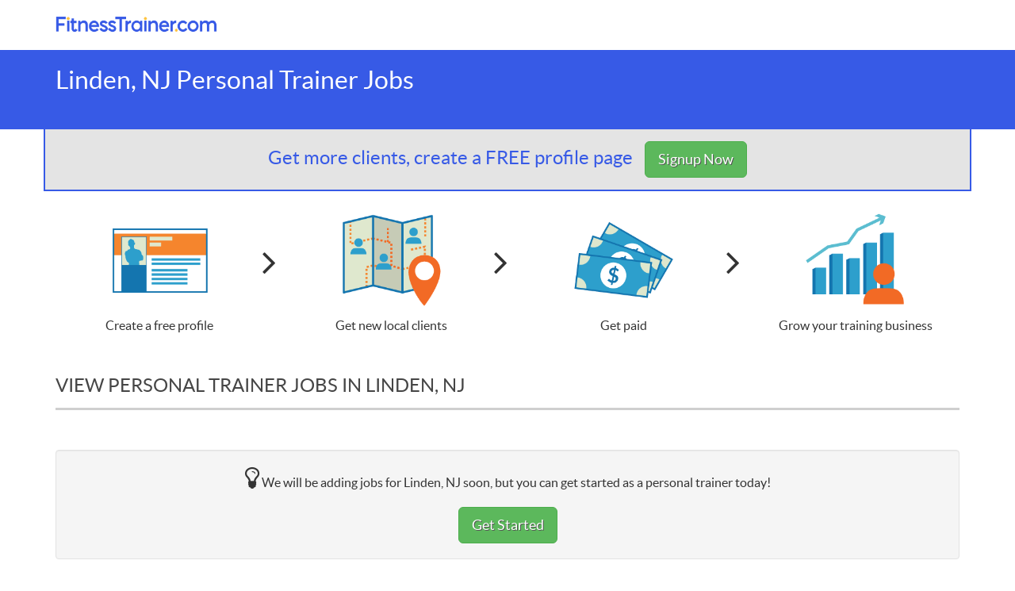

--- FILE ---
content_type: text/html; charset=utf-8
request_url: https://fitnesstrainer.com/linden-nj/personal-trainer/jobs
body_size: 17432
content:
<!DOCTYPE html>
<html class='' lang='en'>
<head>
<meta charset='utf-8'>
<meta content='IE=edge' http-equiv='X-UA-Compatible'>
<script type="text/javascript">window.NREUM||(NREUM={});NREUM.info={"beacon":"bam.nr-data.net","errorBeacon":"bam.nr-data.net","licenseKey":"cd249e1815","applicationID":"4905844","transactionName":"d11eEEQOCQkDQxdZXVZBbwhXDwEMCFZnQ1NTV0NLUggWFQdFW1tXRg==","queueTime":2,"applicationTime":404,"agent":""}</script>
<script type="text/javascript">(window.NREUM||(NREUM={})).init={ajax:{deny_list:["bam.nr-data.net"]},feature_flags:["soft_nav"]};(window.NREUM||(NREUM={})).loader_config={licenseKey:"cd249e1815",applicationID:"4905844",browserID:"4905883"};;/*! For license information please see nr-loader-rum-1.308.0.min.js.LICENSE.txt */
(()=>{var e,t,r={163:(e,t,r)=>{"use strict";r.d(t,{j:()=>E});var n=r(384),i=r(1741);var a=r(2555);r(860).K7.genericEvents;const s="experimental.resources",o="register",c=e=>{if(!e||"string"!=typeof e)return!1;try{document.createDocumentFragment().querySelector(e)}catch{return!1}return!0};var d=r(2614),u=r(944),l=r(8122);const f="[data-nr-mask]",g=e=>(0,l.a)(e,(()=>{const e={feature_flags:[],experimental:{allow_registered_children:!1,resources:!1},mask_selector:"*",block_selector:"[data-nr-block]",mask_input_options:{color:!1,date:!1,"datetime-local":!1,email:!1,month:!1,number:!1,range:!1,search:!1,tel:!1,text:!1,time:!1,url:!1,week:!1,textarea:!1,select:!1,password:!0}};return{ajax:{deny_list:void 0,block_internal:!0,enabled:!0,autoStart:!0},api:{get allow_registered_children(){return e.feature_flags.includes(o)||e.experimental.allow_registered_children},set allow_registered_children(t){e.experimental.allow_registered_children=t},duplicate_registered_data:!1},browser_consent_mode:{enabled:!1},distributed_tracing:{enabled:void 0,exclude_newrelic_header:void 0,cors_use_newrelic_header:void 0,cors_use_tracecontext_headers:void 0,allowed_origins:void 0},get feature_flags(){return e.feature_flags},set feature_flags(t){e.feature_flags=t},generic_events:{enabled:!0,autoStart:!0},harvest:{interval:30},jserrors:{enabled:!0,autoStart:!0},logging:{enabled:!0,autoStart:!0},metrics:{enabled:!0,autoStart:!0},obfuscate:void 0,page_action:{enabled:!0},page_view_event:{enabled:!0,autoStart:!0},page_view_timing:{enabled:!0,autoStart:!0},performance:{capture_marks:!1,capture_measures:!1,capture_detail:!0,resources:{get enabled(){return e.feature_flags.includes(s)||e.experimental.resources},set enabled(t){e.experimental.resources=t},asset_types:[],first_party_domains:[],ignore_newrelic:!0}},privacy:{cookies_enabled:!0},proxy:{assets:void 0,beacon:void 0},session:{expiresMs:d.wk,inactiveMs:d.BB},session_replay:{autoStart:!0,enabled:!1,preload:!1,sampling_rate:10,error_sampling_rate:100,collect_fonts:!1,inline_images:!1,fix_stylesheets:!0,mask_all_inputs:!0,get mask_text_selector(){return e.mask_selector},set mask_text_selector(t){c(t)?e.mask_selector="".concat(t,",").concat(f):""===t||null===t?e.mask_selector=f:(0,u.R)(5,t)},get block_class(){return"nr-block"},get ignore_class(){return"nr-ignore"},get mask_text_class(){return"nr-mask"},get block_selector(){return e.block_selector},set block_selector(t){c(t)?e.block_selector+=",".concat(t):""!==t&&(0,u.R)(6,t)},get mask_input_options(){return e.mask_input_options},set mask_input_options(t){t&&"object"==typeof t?e.mask_input_options={...t,password:!0}:(0,u.R)(7,t)}},session_trace:{enabled:!0,autoStart:!0},soft_navigations:{enabled:!0,autoStart:!0},spa:{enabled:!0,autoStart:!0},ssl:void 0,user_actions:{enabled:!0,elementAttributes:["id","className","tagName","type"]}}})());var p=r(6154),m=r(9324);let h=0;const v={buildEnv:m.F3,distMethod:m.Xs,version:m.xv,originTime:p.WN},b={consented:!1},y={appMetadata:{},get consented(){return this.session?.state?.consent||b.consented},set consented(e){b.consented=e},customTransaction:void 0,denyList:void 0,disabled:!1,harvester:void 0,isolatedBacklog:!1,isRecording:!1,loaderType:void 0,maxBytes:3e4,obfuscator:void 0,onerror:void 0,ptid:void 0,releaseIds:{},session:void 0,timeKeeper:void 0,registeredEntities:[],jsAttributesMetadata:{bytes:0},get harvestCount(){return++h}},_=e=>{const t=(0,l.a)(e,y),r=Object.keys(v).reduce((e,t)=>(e[t]={value:v[t],writable:!1,configurable:!0,enumerable:!0},e),{});return Object.defineProperties(t,r)};var w=r(5701);const x=e=>{const t=e.startsWith("http");e+="/",r.p=t?e:"https://"+e};var R=r(7836),k=r(3241);const A={accountID:void 0,trustKey:void 0,agentID:void 0,licenseKey:void 0,applicationID:void 0,xpid:void 0},S=e=>(0,l.a)(e,A),T=new Set;function E(e,t={},r,s){let{init:o,info:c,loader_config:d,runtime:u={},exposed:l=!0}=t;if(!c){const e=(0,n.pV)();o=e.init,c=e.info,d=e.loader_config}e.init=g(o||{}),e.loader_config=S(d||{}),c.jsAttributes??={},p.bv&&(c.jsAttributes.isWorker=!0),e.info=(0,a.D)(c);const f=e.init,m=[c.beacon,c.errorBeacon];T.has(e.agentIdentifier)||(f.proxy.assets&&(x(f.proxy.assets),m.push(f.proxy.assets)),f.proxy.beacon&&m.push(f.proxy.beacon),e.beacons=[...m],function(e){const t=(0,n.pV)();Object.getOwnPropertyNames(i.W.prototype).forEach(r=>{const n=i.W.prototype[r];if("function"!=typeof n||"constructor"===n)return;let a=t[r];e[r]&&!1!==e.exposed&&"micro-agent"!==e.runtime?.loaderType&&(t[r]=(...t)=>{const n=e[r](...t);return a?a(...t):n})})}(e),(0,n.US)("activatedFeatures",w.B)),u.denyList=[...f.ajax.deny_list||[],...f.ajax.block_internal?m:[]],u.ptid=e.agentIdentifier,u.loaderType=r,e.runtime=_(u),T.has(e.agentIdentifier)||(e.ee=R.ee.get(e.agentIdentifier),e.exposed=l,(0,k.W)({agentIdentifier:e.agentIdentifier,drained:!!w.B?.[e.agentIdentifier],type:"lifecycle",name:"initialize",feature:void 0,data:e.config})),T.add(e.agentIdentifier)}},384:(e,t,r)=>{"use strict";r.d(t,{NT:()=>s,US:()=>u,Zm:()=>o,bQ:()=>d,dV:()=>c,pV:()=>l});var n=r(6154),i=r(1863),a=r(1910);const s={beacon:"bam.nr-data.net",errorBeacon:"bam.nr-data.net"};function o(){return n.gm.NREUM||(n.gm.NREUM={}),void 0===n.gm.newrelic&&(n.gm.newrelic=n.gm.NREUM),n.gm.NREUM}function c(){let e=o();return e.o||(e.o={ST:n.gm.setTimeout,SI:n.gm.setImmediate||n.gm.setInterval,CT:n.gm.clearTimeout,XHR:n.gm.XMLHttpRequest,REQ:n.gm.Request,EV:n.gm.Event,PR:n.gm.Promise,MO:n.gm.MutationObserver,FETCH:n.gm.fetch,WS:n.gm.WebSocket},(0,a.i)(...Object.values(e.o))),e}function d(e,t){let r=o();r.initializedAgents??={},t.initializedAt={ms:(0,i.t)(),date:new Date},r.initializedAgents[e]=t}function u(e,t){o()[e]=t}function l(){return function(){let e=o();const t=e.info||{};e.info={beacon:s.beacon,errorBeacon:s.errorBeacon,...t}}(),function(){let e=o();const t=e.init||{};e.init={...t}}(),c(),function(){let e=o();const t=e.loader_config||{};e.loader_config={...t}}(),o()}},782:(e,t,r)=>{"use strict";r.d(t,{T:()=>n});const n=r(860).K7.pageViewTiming},860:(e,t,r)=>{"use strict";r.d(t,{$J:()=>u,K7:()=>c,P3:()=>d,XX:()=>i,Yy:()=>o,df:()=>a,qY:()=>n,v4:()=>s});const n="events",i="jserrors",a="browser/blobs",s="rum",o="browser/logs",c={ajax:"ajax",genericEvents:"generic_events",jserrors:i,logging:"logging",metrics:"metrics",pageAction:"page_action",pageViewEvent:"page_view_event",pageViewTiming:"page_view_timing",sessionReplay:"session_replay",sessionTrace:"session_trace",softNav:"soft_navigations",spa:"spa"},d={[c.pageViewEvent]:1,[c.pageViewTiming]:2,[c.metrics]:3,[c.jserrors]:4,[c.spa]:5,[c.ajax]:6,[c.sessionTrace]:7,[c.softNav]:8,[c.sessionReplay]:9,[c.logging]:10,[c.genericEvents]:11},u={[c.pageViewEvent]:s,[c.pageViewTiming]:n,[c.ajax]:n,[c.spa]:n,[c.softNav]:n,[c.metrics]:i,[c.jserrors]:i,[c.sessionTrace]:a,[c.sessionReplay]:a,[c.logging]:o,[c.genericEvents]:"ins"}},944:(e,t,r)=>{"use strict";r.d(t,{R:()=>i});var n=r(3241);function i(e,t){"function"==typeof console.debug&&(console.debug("New Relic Warning: https://github.com/newrelic/newrelic-browser-agent/blob/main/docs/warning-codes.md#".concat(e),t),(0,n.W)({agentIdentifier:null,drained:null,type:"data",name:"warn",feature:"warn",data:{code:e,secondary:t}}))}},1687:(e,t,r)=>{"use strict";r.d(t,{Ak:()=>d,Ze:()=>f,x3:()=>u});var n=r(3241),i=r(7836),a=r(3606),s=r(860),o=r(2646);const c={};function d(e,t){const r={staged:!1,priority:s.P3[t]||0};l(e),c[e].get(t)||c[e].set(t,r)}function u(e,t){e&&c[e]&&(c[e].get(t)&&c[e].delete(t),p(e,t,!1),c[e].size&&g(e))}function l(e){if(!e)throw new Error("agentIdentifier required");c[e]||(c[e]=new Map)}function f(e="",t="feature",r=!1){if(l(e),!e||!c[e].get(t)||r)return p(e,t);c[e].get(t).staged=!0,g(e)}function g(e){const t=Array.from(c[e]);t.every(([e,t])=>t.staged)&&(t.sort((e,t)=>e[1].priority-t[1].priority),t.forEach(([t])=>{c[e].delete(t),p(e,t)}))}function p(e,t,r=!0){const s=e?i.ee.get(e):i.ee,c=a.i.handlers;if(!s.aborted&&s.backlog&&c){if((0,n.W)({agentIdentifier:e,type:"lifecycle",name:"drain",feature:t}),r){const e=s.backlog[t],r=c[t];if(r){for(let t=0;e&&t<e.length;++t)m(e[t],r);Object.entries(r).forEach(([e,t])=>{Object.values(t||{}).forEach(t=>{t[0]?.on&&t[0]?.context()instanceof o.y&&t[0].on(e,t[1])})})}}s.isolatedBacklog||delete c[t],s.backlog[t]=null,s.emit("drain-"+t,[])}}function m(e,t){var r=e[1];Object.values(t[r]||{}).forEach(t=>{var r=e[0];if(t[0]===r){var n=t[1],i=e[3],a=e[2];n.apply(i,a)}})}},1738:(e,t,r)=>{"use strict";r.d(t,{U:()=>g,Y:()=>f});var n=r(3241),i=r(9908),a=r(1863),s=r(944),o=r(5701),c=r(3969),d=r(8362),u=r(860),l=r(4261);function f(e,t,r,a){const f=a||r;!f||f[e]&&f[e]!==d.d.prototype[e]||(f[e]=function(){(0,i.p)(c.xV,["API/"+e+"/called"],void 0,u.K7.metrics,r.ee),(0,n.W)({agentIdentifier:r.agentIdentifier,drained:!!o.B?.[r.agentIdentifier],type:"data",name:"api",feature:l.Pl+e,data:{}});try{return t.apply(this,arguments)}catch(e){(0,s.R)(23,e)}})}function g(e,t,r,n,s){const o=e.info;null===r?delete o.jsAttributes[t]:o.jsAttributes[t]=r,(s||null===r)&&(0,i.p)(l.Pl+n,[(0,a.t)(),t,r],void 0,"session",e.ee)}},1741:(e,t,r)=>{"use strict";r.d(t,{W:()=>a});var n=r(944),i=r(4261);class a{#e(e,...t){if(this[e]!==a.prototype[e])return this[e](...t);(0,n.R)(35,e)}addPageAction(e,t){return this.#e(i.hG,e,t)}register(e){return this.#e(i.eY,e)}recordCustomEvent(e,t){return this.#e(i.fF,e,t)}setPageViewName(e,t){return this.#e(i.Fw,e,t)}setCustomAttribute(e,t,r){return this.#e(i.cD,e,t,r)}noticeError(e,t){return this.#e(i.o5,e,t)}setUserId(e,t=!1){return this.#e(i.Dl,e,t)}setApplicationVersion(e){return this.#e(i.nb,e)}setErrorHandler(e){return this.#e(i.bt,e)}addRelease(e,t){return this.#e(i.k6,e,t)}log(e,t){return this.#e(i.$9,e,t)}start(){return this.#e(i.d3)}finished(e){return this.#e(i.BL,e)}recordReplay(){return this.#e(i.CH)}pauseReplay(){return this.#e(i.Tb)}addToTrace(e){return this.#e(i.U2,e)}setCurrentRouteName(e){return this.#e(i.PA,e)}interaction(e){return this.#e(i.dT,e)}wrapLogger(e,t,r){return this.#e(i.Wb,e,t,r)}measure(e,t){return this.#e(i.V1,e,t)}consent(e){return this.#e(i.Pv,e)}}},1863:(e,t,r)=>{"use strict";function n(){return Math.floor(performance.now())}r.d(t,{t:()=>n})},1910:(e,t,r)=>{"use strict";r.d(t,{i:()=>a});var n=r(944);const i=new Map;function a(...e){return e.every(e=>{if(i.has(e))return i.get(e);const t="function"==typeof e?e.toString():"",r=t.includes("[native code]"),a=t.includes("nrWrapper");return r||a||(0,n.R)(64,e?.name||t),i.set(e,r),r})}},2555:(e,t,r)=>{"use strict";r.d(t,{D:()=>o,f:()=>s});var n=r(384),i=r(8122);const a={beacon:n.NT.beacon,errorBeacon:n.NT.errorBeacon,licenseKey:void 0,applicationID:void 0,sa:void 0,queueTime:void 0,applicationTime:void 0,ttGuid:void 0,user:void 0,account:void 0,product:void 0,extra:void 0,jsAttributes:{},userAttributes:void 0,atts:void 0,transactionName:void 0,tNamePlain:void 0};function s(e){try{return!!e.licenseKey&&!!e.errorBeacon&&!!e.applicationID}catch(e){return!1}}const o=e=>(0,i.a)(e,a)},2614:(e,t,r)=>{"use strict";r.d(t,{BB:()=>s,H3:()=>n,g:()=>d,iL:()=>c,tS:()=>o,uh:()=>i,wk:()=>a});const n="NRBA",i="SESSION",a=144e5,s=18e5,o={STARTED:"session-started",PAUSE:"session-pause",RESET:"session-reset",RESUME:"session-resume",UPDATE:"session-update"},c={SAME_TAB:"same-tab",CROSS_TAB:"cross-tab"},d={OFF:0,FULL:1,ERROR:2}},2646:(e,t,r)=>{"use strict";r.d(t,{y:()=>n});class n{constructor(e){this.contextId=e}}},2843:(e,t,r)=>{"use strict";r.d(t,{G:()=>a,u:()=>i});var n=r(3878);function i(e,t=!1,r,i){(0,n.DD)("visibilitychange",function(){if(t)return void("hidden"===document.visibilityState&&e());e(document.visibilityState)},r,i)}function a(e,t,r){(0,n.sp)("pagehide",e,t,r)}},3241:(e,t,r)=>{"use strict";r.d(t,{W:()=>a});var n=r(6154);const i="newrelic";function a(e={}){try{n.gm.dispatchEvent(new CustomEvent(i,{detail:e}))}catch(e){}}},3606:(e,t,r)=>{"use strict";r.d(t,{i:()=>a});var n=r(9908);a.on=s;var i=a.handlers={};function a(e,t,r,a){s(a||n.d,i,e,t,r)}function s(e,t,r,i,a){a||(a="feature"),e||(e=n.d);var s=t[a]=t[a]||{};(s[r]=s[r]||[]).push([e,i])}},3878:(e,t,r)=>{"use strict";function n(e,t){return{capture:e,passive:!1,signal:t}}function i(e,t,r=!1,i){window.addEventListener(e,t,n(r,i))}function a(e,t,r=!1,i){document.addEventListener(e,t,n(r,i))}r.d(t,{DD:()=>a,jT:()=>n,sp:()=>i})},3969:(e,t,r)=>{"use strict";r.d(t,{TZ:()=>n,XG:()=>o,rs:()=>i,xV:()=>s,z_:()=>a});const n=r(860).K7.metrics,i="sm",a="cm",s="storeSupportabilityMetrics",o="storeEventMetrics"},4234:(e,t,r)=>{"use strict";r.d(t,{W:()=>a});var n=r(7836),i=r(1687);class a{constructor(e,t){this.agentIdentifier=e,this.ee=n.ee.get(e),this.featureName=t,this.blocked=!1}deregisterDrain(){(0,i.x3)(this.agentIdentifier,this.featureName)}}},4261:(e,t,r)=>{"use strict";r.d(t,{$9:()=>d,BL:()=>o,CH:()=>g,Dl:()=>_,Fw:()=>y,PA:()=>h,Pl:()=>n,Pv:()=>k,Tb:()=>l,U2:()=>a,V1:()=>R,Wb:()=>x,bt:()=>b,cD:()=>v,d3:()=>w,dT:()=>c,eY:()=>p,fF:()=>f,hG:()=>i,k6:()=>s,nb:()=>m,o5:()=>u});const n="api-",i="addPageAction",a="addToTrace",s="addRelease",o="finished",c="interaction",d="log",u="noticeError",l="pauseReplay",f="recordCustomEvent",g="recordReplay",p="register",m="setApplicationVersion",h="setCurrentRouteName",v="setCustomAttribute",b="setErrorHandler",y="setPageViewName",_="setUserId",w="start",x="wrapLogger",R="measure",k="consent"},5289:(e,t,r)=>{"use strict";r.d(t,{GG:()=>s,Qr:()=>c,sB:()=>o});var n=r(3878),i=r(6389);function a(){return"undefined"==typeof document||"complete"===document.readyState}function s(e,t){if(a())return e();const r=(0,i.J)(e),s=setInterval(()=>{a()&&(clearInterval(s),r())},500);(0,n.sp)("load",r,t)}function o(e){if(a())return e();(0,n.DD)("DOMContentLoaded",e)}function c(e){if(a())return e();(0,n.sp)("popstate",e)}},5607:(e,t,r)=>{"use strict";r.d(t,{W:()=>n});const n=(0,r(9566).bz)()},5701:(e,t,r)=>{"use strict";r.d(t,{B:()=>a,t:()=>s});var n=r(3241);const i=new Set,a={};function s(e,t){const r=t.agentIdentifier;a[r]??={},e&&"object"==typeof e&&(i.has(r)||(t.ee.emit("rumresp",[e]),a[r]=e,i.add(r),(0,n.W)({agentIdentifier:r,loaded:!0,drained:!0,type:"lifecycle",name:"load",feature:void 0,data:e})))}},6154:(e,t,r)=>{"use strict";r.d(t,{OF:()=>c,RI:()=>i,WN:()=>u,bv:()=>a,eN:()=>l,gm:()=>s,mw:()=>o,sb:()=>d});var n=r(1863);const i="undefined"!=typeof window&&!!window.document,a="undefined"!=typeof WorkerGlobalScope&&("undefined"!=typeof self&&self instanceof WorkerGlobalScope&&self.navigator instanceof WorkerNavigator||"undefined"!=typeof globalThis&&globalThis instanceof WorkerGlobalScope&&globalThis.navigator instanceof WorkerNavigator),s=i?window:"undefined"!=typeof WorkerGlobalScope&&("undefined"!=typeof self&&self instanceof WorkerGlobalScope&&self||"undefined"!=typeof globalThis&&globalThis instanceof WorkerGlobalScope&&globalThis),o=Boolean("hidden"===s?.document?.visibilityState),c=/iPad|iPhone|iPod/.test(s.navigator?.userAgent),d=c&&"undefined"==typeof SharedWorker,u=((()=>{const e=s.navigator?.userAgent?.match(/Firefox[/\s](\d+\.\d+)/);Array.isArray(e)&&e.length>=2&&e[1]})(),Date.now()-(0,n.t)()),l=()=>"undefined"!=typeof PerformanceNavigationTiming&&s?.performance?.getEntriesByType("navigation")?.[0]?.responseStart},6389:(e,t,r)=>{"use strict";function n(e,t=500,r={}){const n=r?.leading||!1;let i;return(...r)=>{n&&void 0===i&&(e.apply(this,r),i=setTimeout(()=>{i=clearTimeout(i)},t)),n||(clearTimeout(i),i=setTimeout(()=>{e.apply(this,r)},t))}}function i(e){let t=!1;return(...r)=>{t||(t=!0,e.apply(this,r))}}r.d(t,{J:()=>i,s:()=>n})},6630:(e,t,r)=>{"use strict";r.d(t,{T:()=>n});const n=r(860).K7.pageViewEvent},7699:(e,t,r)=>{"use strict";r.d(t,{It:()=>a,KC:()=>o,No:()=>i,qh:()=>s});var n=r(860);const i=16e3,a=1e6,s="SESSION_ERROR",o={[n.K7.logging]:!0,[n.K7.genericEvents]:!1,[n.K7.jserrors]:!1,[n.K7.ajax]:!1}},7836:(e,t,r)=>{"use strict";r.d(t,{P:()=>o,ee:()=>c});var n=r(384),i=r(8990),a=r(2646),s=r(5607);const o="nr@context:".concat(s.W),c=function e(t,r){var n={},s={},u={},l=!1;try{l=16===r.length&&d.initializedAgents?.[r]?.runtime.isolatedBacklog}catch(e){}var f={on:p,addEventListener:p,removeEventListener:function(e,t){var r=n[e];if(!r)return;for(var i=0;i<r.length;i++)r[i]===t&&r.splice(i,1)},emit:function(e,r,n,i,a){!1!==a&&(a=!0);if(c.aborted&&!i)return;t&&a&&t.emit(e,r,n);var o=g(n);m(e).forEach(e=>{e.apply(o,r)});var d=v()[s[e]];d&&d.push([f,e,r,o]);return o},get:h,listeners:m,context:g,buffer:function(e,t){const r=v();if(t=t||"feature",f.aborted)return;Object.entries(e||{}).forEach(([e,n])=>{s[n]=t,t in r||(r[t]=[])})},abort:function(){f._aborted=!0,Object.keys(f.backlog).forEach(e=>{delete f.backlog[e]})},isBuffering:function(e){return!!v()[s[e]]},debugId:r,backlog:l?{}:t&&"object"==typeof t.backlog?t.backlog:{},isolatedBacklog:l};return Object.defineProperty(f,"aborted",{get:()=>{let e=f._aborted||!1;return e||(t&&(e=t.aborted),e)}}),f;function g(e){return e&&e instanceof a.y?e:e?(0,i.I)(e,o,()=>new a.y(o)):new a.y(o)}function p(e,t){n[e]=m(e).concat(t)}function m(e){return n[e]||[]}function h(t){return u[t]=u[t]||e(f,t)}function v(){return f.backlog}}(void 0,"globalEE"),d=(0,n.Zm)();d.ee||(d.ee=c)},8122:(e,t,r)=>{"use strict";r.d(t,{a:()=>i});var n=r(944);function i(e,t){try{if(!e||"object"!=typeof e)return(0,n.R)(3);if(!t||"object"!=typeof t)return(0,n.R)(4);const r=Object.create(Object.getPrototypeOf(t),Object.getOwnPropertyDescriptors(t)),a=0===Object.keys(r).length?e:r;for(let s in a)if(void 0!==e[s])try{if(null===e[s]){r[s]=null;continue}Array.isArray(e[s])&&Array.isArray(t[s])?r[s]=Array.from(new Set([...e[s],...t[s]])):"object"==typeof e[s]&&"object"==typeof t[s]?r[s]=i(e[s],t[s]):r[s]=e[s]}catch(e){r[s]||(0,n.R)(1,e)}return r}catch(e){(0,n.R)(2,e)}}},8362:(e,t,r)=>{"use strict";r.d(t,{d:()=>a});var n=r(9566),i=r(1741);class a extends i.W{agentIdentifier=(0,n.LA)(16)}},8374:(e,t,r)=>{r.nc=(()=>{try{return document?.currentScript?.nonce}catch(e){}return""})()},8990:(e,t,r)=>{"use strict";r.d(t,{I:()=>i});var n=Object.prototype.hasOwnProperty;function i(e,t,r){if(n.call(e,t))return e[t];var i=r();if(Object.defineProperty&&Object.keys)try{return Object.defineProperty(e,t,{value:i,writable:!0,enumerable:!1}),i}catch(e){}return e[t]=i,i}},9324:(e,t,r)=>{"use strict";r.d(t,{F3:()=>i,Xs:()=>a,xv:()=>n});const n="1.308.0",i="PROD",a="CDN"},9566:(e,t,r)=>{"use strict";r.d(t,{LA:()=>o,bz:()=>s});var n=r(6154);const i="xxxxxxxx-xxxx-4xxx-yxxx-xxxxxxxxxxxx";function a(e,t){return e?15&e[t]:16*Math.random()|0}function s(){const e=n.gm?.crypto||n.gm?.msCrypto;let t,r=0;return e&&e.getRandomValues&&(t=e.getRandomValues(new Uint8Array(30))),i.split("").map(e=>"x"===e?a(t,r++).toString(16):"y"===e?(3&a()|8).toString(16):e).join("")}function o(e){const t=n.gm?.crypto||n.gm?.msCrypto;let r,i=0;t&&t.getRandomValues&&(r=t.getRandomValues(new Uint8Array(e)));const s=[];for(var o=0;o<e;o++)s.push(a(r,i++).toString(16));return s.join("")}},9908:(e,t,r)=>{"use strict";r.d(t,{d:()=>n,p:()=>i});var n=r(7836).ee.get("handle");function i(e,t,r,i,a){a?(a.buffer([e],i),a.emit(e,t,r)):(n.buffer([e],i),n.emit(e,t,r))}}},n={};function i(e){var t=n[e];if(void 0!==t)return t.exports;var a=n[e]={exports:{}};return r[e](a,a.exports,i),a.exports}i.m=r,i.d=(e,t)=>{for(var r in t)i.o(t,r)&&!i.o(e,r)&&Object.defineProperty(e,r,{enumerable:!0,get:t[r]})},i.f={},i.e=e=>Promise.all(Object.keys(i.f).reduce((t,r)=>(i.f[r](e,t),t),[])),i.u=e=>"nr-rum-1.308.0.min.js",i.o=(e,t)=>Object.prototype.hasOwnProperty.call(e,t),e={},t="NRBA-1.308.0.PROD:",i.l=(r,n,a,s)=>{if(e[r])e[r].push(n);else{var o,c;if(void 0!==a)for(var d=document.getElementsByTagName("script"),u=0;u<d.length;u++){var l=d[u];if(l.getAttribute("src")==r||l.getAttribute("data-webpack")==t+a){o=l;break}}if(!o){c=!0;var f={296:"sha512-+MIMDsOcckGXa1EdWHqFNv7P+JUkd5kQwCBr3KE6uCvnsBNUrdSt4a/3/L4j4TxtnaMNjHpza2/erNQbpacJQA=="};(o=document.createElement("script")).charset="utf-8",i.nc&&o.setAttribute("nonce",i.nc),o.setAttribute("data-webpack",t+a),o.src=r,0!==o.src.indexOf(window.location.origin+"/")&&(o.crossOrigin="anonymous"),f[s]&&(o.integrity=f[s])}e[r]=[n];var g=(t,n)=>{o.onerror=o.onload=null,clearTimeout(p);var i=e[r];if(delete e[r],o.parentNode&&o.parentNode.removeChild(o),i&&i.forEach(e=>e(n)),t)return t(n)},p=setTimeout(g.bind(null,void 0,{type:"timeout",target:o}),12e4);o.onerror=g.bind(null,o.onerror),o.onload=g.bind(null,o.onload),c&&document.head.appendChild(o)}},i.r=e=>{"undefined"!=typeof Symbol&&Symbol.toStringTag&&Object.defineProperty(e,Symbol.toStringTag,{value:"Module"}),Object.defineProperty(e,"__esModule",{value:!0})},i.p="https://js-agent.newrelic.com/",(()=>{var e={374:0,840:0};i.f.j=(t,r)=>{var n=i.o(e,t)?e[t]:void 0;if(0!==n)if(n)r.push(n[2]);else{var a=new Promise((r,i)=>n=e[t]=[r,i]);r.push(n[2]=a);var s=i.p+i.u(t),o=new Error;i.l(s,r=>{if(i.o(e,t)&&(0!==(n=e[t])&&(e[t]=void 0),n)){var a=r&&("load"===r.type?"missing":r.type),s=r&&r.target&&r.target.src;o.message="Loading chunk "+t+" failed: ("+a+": "+s+")",o.name="ChunkLoadError",o.type=a,o.request=s,n[1](o)}},"chunk-"+t,t)}};var t=(t,r)=>{var n,a,[s,o,c]=r,d=0;if(s.some(t=>0!==e[t])){for(n in o)i.o(o,n)&&(i.m[n]=o[n]);if(c)c(i)}for(t&&t(r);d<s.length;d++)a=s[d],i.o(e,a)&&e[a]&&e[a][0](),e[a]=0},r=self["webpackChunk:NRBA-1.308.0.PROD"]=self["webpackChunk:NRBA-1.308.0.PROD"]||[];r.forEach(t.bind(null,0)),r.push=t.bind(null,r.push.bind(r))})(),(()=>{"use strict";i(8374);var e=i(8362),t=i(860);const r=Object.values(t.K7);var n=i(163);var a=i(9908),s=i(1863),o=i(4261),c=i(1738);var d=i(1687),u=i(4234),l=i(5289),f=i(6154),g=i(944),p=i(384);const m=e=>f.RI&&!0===e?.privacy.cookies_enabled;function h(e){return!!(0,p.dV)().o.MO&&m(e)&&!0===e?.session_trace.enabled}var v=i(6389),b=i(7699);class y extends u.W{constructor(e,t){super(e.agentIdentifier,t),this.agentRef=e,this.abortHandler=void 0,this.featAggregate=void 0,this.loadedSuccessfully=void 0,this.onAggregateImported=new Promise(e=>{this.loadedSuccessfully=e}),this.deferred=Promise.resolve(),!1===e.init[this.featureName].autoStart?this.deferred=new Promise((t,r)=>{this.ee.on("manual-start-all",(0,v.J)(()=>{(0,d.Ak)(e.agentIdentifier,this.featureName),t()}))}):(0,d.Ak)(e.agentIdentifier,t)}importAggregator(e,t,r={}){if(this.featAggregate)return;const n=async()=>{let n;await this.deferred;try{if(m(e.init)){const{setupAgentSession:t}=await i.e(296).then(i.bind(i,3305));n=t(e)}}catch(e){(0,g.R)(20,e),this.ee.emit("internal-error",[e]),(0,a.p)(b.qh,[e],void 0,this.featureName,this.ee)}try{if(!this.#t(this.featureName,n,e.init))return(0,d.Ze)(this.agentIdentifier,this.featureName),void this.loadedSuccessfully(!1);const{Aggregate:i}=await t();this.featAggregate=new i(e,r),e.runtime.harvester.initializedAggregates.push(this.featAggregate),this.loadedSuccessfully(!0)}catch(e){(0,g.R)(34,e),this.abortHandler?.(),(0,d.Ze)(this.agentIdentifier,this.featureName,!0),this.loadedSuccessfully(!1),this.ee&&this.ee.abort()}};f.RI?(0,l.GG)(()=>n(),!0):n()}#t(e,r,n){if(this.blocked)return!1;switch(e){case t.K7.sessionReplay:return h(n)&&!!r;case t.K7.sessionTrace:return!!r;default:return!0}}}var _=i(6630),w=i(2614),x=i(3241);class R extends y{static featureName=_.T;constructor(e){var t;super(e,_.T),this.setupInspectionEvents(e.agentIdentifier),t=e,(0,c.Y)(o.Fw,function(e,r){"string"==typeof e&&("/"!==e.charAt(0)&&(e="/"+e),t.runtime.customTransaction=(r||"http://custom.transaction")+e,(0,a.p)(o.Pl+o.Fw,[(0,s.t)()],void 0,void 0,t.ee))},t),this.importAggregator(e,()=>i.e(296).then(i.bind(i,3943)))}setupInspectionEvents(e){const t=(t,r)=>{t&&(0,x.W)({agentIdentifier:e,timeStamp:t.timeStamp,loaded:"complete"===t.target.readyState,type:"window",name:r,data:t.target.location+""})};(0,l.sB)(e=>{t(e,"DOMContentLoaded")}),(0,l.GG)(e=>{t(e,"load")}),(0,l.Qr)(e=>{t(e,"navigate")}),this.ee.on(w.tS.UPDATE,(t,r)=>{(0,x.W)({agentIdentifier:e,type:"lifecycle",name:"session",data:r})})}}class k extends e.d{constructor(e){var t;(super(),f.gm)?(this.features={},(0,p.bQ)(this.agentIdentifier,this),this.desiredFeatures=new Set(e.features||[]),this.desiredFeatures.add(R),(0,n.j)(this,e,e.loaderType||"agent"),t=this,(0,c.Y)(o.cD,function(e,r,n=!1){if("string"==typeof e){if(["string","number","boolean"].includes(typeof r)||null===r)return(0,c.U)(t,e,r,o.cD,n);(0,g.R)(40,typeof r)}else(0,g.R)(39,typeof e)},t),function(e){(0,c.Y)(o.Dl,function(t,r=!1){if("string"!=typeof t&&null!==t)return void(0,g.R)(41,typeof t);const n=e.info.jsAttributes["enduser.id"];r&&null!=n&&n!==t?(0,a.p)(o.Pl+"setUserIdAndResetSession",[t],void 0,"session",e.ee):(0,c.U)(e,"enduser.id",t,o.Dl,!0)},e)}(this),function(e){(0,c.Y)(o.nb,function(t){if("string"==typeof t||null===t)return(0,c.U)(e,"application.version",t,o.nb,!1);(0,g.R)(42,typeof t)},e)}(this),function(e){(0,c.Y)(o.d3,function(){e.ee.emit("manual-start-all")},e)}(this),function(e){(0,c.Y)(o.Pv,function(t=!0){if("boolean"==typeof t){if((0,a.p)(o.Pl+o.Pv,[t],void 0,"session",e.ee),e.runtime.consented=t,t){const t=e.features.page_view_event;t.onAggregateImported.then(e=>{const r=t.featAggregate;e&&!r.sentRum&&r.sendRum()})}}else(0,g.R)(65,typeof t)},e)}(this),this.run()):(0,g.R)(21)}get config(){return{info:this.info,init:this.init,loader_config:this.loader_config,runtime:this.runtime}}get api(){return this}run(){try{const e=function(e){const t={};return r.forEach(r=>{t[r]=!!e[r]?.enabled}),t}(this.init),n=[...this.desiredFeatures];n.sort((e,r)=>t.P3[e.featureName]-t.P3[r.featureName]),n.forEach(r=>{if(!e[r.featureName]&&r.featureName!==t.K7.pageViewEvent)return;if(r.featureName===t.K7.spa)return void(0,g.R)(67);const n=function(e){switch(e){case t.K7.ajax:return[t.K7.jserrors];case t.K7.sessionTrace:return[t.K7.ajax,t.K7.pageViewEvent];case t.K7.sessionReplay:return[t.K7.sessionTrace];case t.K7.pageViewTiming:return[t.K7.pageViewEvent];default:return[]}}(r.featureName).filter(e=>!(e in this.features));n.length>0&&(0,g.R)(36,{targetFeature:r.featureName,missingDependencies:n}),this.features[r.featureName]=new r(this)})}catch(e){(0,g.R)(22,e);for(const e in this.features)this.features[e].abortHandler?.();const t=(0,p.Zm)();delete t.initializedAgents[this.agentIdentifier]?.features,delete this.sharedAggregator;return t.ee.get(this.agentIdentifier).abort(),!1}}}var A=i(2843),S=i(782);class T extends y{static featureName=S.T;constructor(e){super(e,S.T),f.RI&&((0,A.u)(()=>(0,a.p)("docHidden",[(0,s.t)()],void 0,S.T,this.ee),!0),(0,A.G)(()=>(0,a.p)("winPagehide",[(0,s.t)()],void 0,S.T,this.ee)),this.importAggregator(e,()=>i.e(296).then(i.bind(i,2117))))}}var E=i(3969);class I extends y{static featureName=E.TZ;constructor(e){super(e,E.TZ),f.RI&&document.addEventListener("securitypolicyviolation",e=>{(0,a.p)(E.xV,["Generic/CSPViolation/Detected"],void 0,this.featureName,this.ee)}),this.importAggregator(e,()=>i.e(296).then(i.bind(i,9623)))}}new k({features:[R,T,I],loaderType:"lite"})})()})();</script>
<meta content='initial-scale=1.0, width=device-width, user-scalable=yes, minimum-scale=1.0, maximum-scale=2.0' name='viewport'>
<meta content='FitnessTrainer.com' name='author'>
<link rel="stylesheet" media="screen" href="//fitnesstrainer.com/assets/application-baa5fd484e527187d669203cdd7309517ffd63bd8a4a1252a86b16863e5aed92.css" />
<title>Personal Trainer Jobs in Linden, NJ - FitnessTrainer</title><meta name="keywords" content="personal trainer job" /><meta name="description" content="FitnessTrainer allows you to compare prices with various personal trainers in your area, read reviews and book a personal trainer online." /><link rel="canonical" href="https://fitnesstrainer.com/linden-nj/personal-trainer/jobs" />

<link rel="shortcut icon" type="image/x-icon" href="//fitnesstrainer.com/assets/favicon-bdffb4a6f62bfa1f2ea8a3f99d124c7870b5e26ec9c03c3730718d93514a61c8.ico" />
<link rel="apple-touch-icon" type="image/png" href="//fitnesstrainer.com/assets/touch-icon-ipad-retina-cd0f49a5c125e439880ba49323d9bd39f430bb7e4df3be4f0a66410ad535e54c.png" sizes="152x152" />
<link rel="apple-touch-icon" type="image/png" href="//fitnesstrainer.com/assets/touch-icon-ipad-c43b8cb7918bca9b682c37eef49914b48f1453feb9841d0a4b02a2e2b127c046.png" sizes="76x76" />
<link rel="apple-touch-icon" type="image/png" href="//fitnesstrainer.com/assets/touch-icon-iphone-retina-29e41f0e39bb4388dd2d9ed67cf4e8d09c18b0bdd6bd499526c71b63df801034.png" size="120x120" />
<link rel="apple-touch-icon" type="image/png" href="//fitnesstrainer.com/assets/touch-icon-iphone-728f74cb3c76d8ff930101593d11932fef876d165be53a07e0ab23312bdfb10f.png" />
<meta name="csrf-param" content="authenticity_token" />
<meta name="csrf-token" content="hS3btOEkDgewsEPxfWAOJsjAP0p7wYuraayAsCfhczzswmqaHLfwHorpw36NzkkEedcqldKP1gvSXwt2eV2Qwg" />
<script>
var _rollbarConfig = {
  accessToken: "38e0053587fd4b559628e2f2abca9ab0",
  captureUncaught: false,
  payload: {
    environment: "production"
  }
};

!function(r){function o(e){if(t[e])return t[e].exports;var n=t[e]={exports:{},id:e,loaded:!1};return r[e].call(n.exports,n,n.exports,o),n.loaded=!0,n.exports}var t={};return o.m=r,o.c=t,o.p="",o(0)}([function(r,o,t){"use strict";var e=t(1).Rollbar,n=t(2),i="https://d37gvrvc0wt4s1.cloudfront.net/js/v1.3/rollbar.umd.min.js";_rollbarConfig.rollbarJsUrl=_rollbarConfig.rollbarJsUrl||i;var a=e.init(window,_rollbarConfig),l=n(a,_rollbarConfig);a.loadFull(window,document,!1,_rollbarConfig,l)},function(r,o,t){"use strict";function e(r){this.shimId=++s,this.notifier=null,this.parentShim=r,this.logger=function(){},window.console&&void 0===window.console.shimId&&(this.logger=window.console.log)}function n(r,o,t){window._rollbarWrappedError&&(t[4]||(t[4]=window._rollbarWrappedError),t[5]||(t[5]=window._rollbarWrappedError._rollbarContext),window._rollbarWrappedError=null),r.uncaughtError.apply(r,t),o&&o.apply(window,t)}function i(r){var o=e;return l(function(){if(this.notifier)return this.notifier[r].apply(this.notifier,arguments);var t=this,e="scope"===r;e&&(t=new o(this));var n=Array.prototype.slice.call(arguments,0),i={shim:t,method:r,args:n,ts:new Date};return window._rollbarShimQueue.push(i),e?t:void 0})}function a(r,o){if(o.hasOwnProperty&&o.hasOwnProperty("addEventListener")){var t=o.addEventListener;o.addEventListener=function(o,e,n){t.call(this,o,r.wrap(e),n)};var e=o.removeEventListener;o.removeEventListener=function(r,o,t){e.call(this,r,o&&o._wrapped?o._wrapped:o,t)}}}function l(r,o){return o=o||window.console.log||function(){},function(){try{return r.apply(this,arguments)}catch(t){o("Rollbar internal error:",t)}}}var s=0;e.init=function(r,o){var t=o.globalAlias||"Rollbar";if("object"==typeof r[t])return r[t];r._rollbarShimQueue=[],r._rollbarWrappedError=null,o=o||{};var i=new e;return l(function(){if(i.configure(o),o.captureUncaught){var e=r.onerror;r.onerror=function(){var r=Array.prototype.slice.call(arguments,0);n(i,e,r)};var l,s,u="EventTarget,Window,Node,ApplicationCache,AudioTrackList,ChannelMergerNode,CryptoOperation,EventSource,FileReader,HTMLUnknownElement,IDBDatabase,IDBRequest,IDBTransaction,KeyOperation,MediaController,MessagePort,ModalWindow,Notification,SVGElementInstance,Screen,TextTrack,TextTrackCue,TextTrackList,WebSocket,WebSocketWorker,Worker,XMLHttpRequest,XMLHttpRequestEventTarget,XMLHttpRequestUpload".split(",");for(l=0;l<u.length;++l)s=u[l],r[s]&&r[s].prototype&&a(i,r[s].prototype)}return r[t]=i,i},i.logger)()},e.prototype.loadFull=function(r,o,t,e,n){var i=l(function(){var r=o.createElement("script"),n=o.getElementsByTagName("script")[0];r.src=e.rollbarJsUrl,r.async=!t,r.onload=a,n.parentNode.insertBefore(r,n)},this.logger),a=l(function(){var o;if(void 0===r._rollbarPayloadQueue){var t,e,i,a;for(o=new Error("rollbar.js did not load");t=r._rollbarShimQueue.shift();)for(i=t.args,a=0;a<i.length;++a)if(e=i[a],"function"==typeof e){e(o);break}}"function"==typeof n&&n(o)},this.logger);l(function(){t?i():r.addEventListener?r.addEventListener("load",i,!1):r.attachEvent("onload",i)},this.logger)()},e.prototype.wrap=function(r,o){try{var t;if(t="function"==typeof o?o:function(){return o||{}},"function"!=typeof r)return r;if(r._isWrap)return r;if(!r._wrapped){r._wrapped=function(){try{return r.apply(this,arguments)}catch(o){throw o._rollbarContext=t()||{},o._rollbarContext._wrappedSource=r.toString(),window._rollbarWrappedError=o,o}},r._wrapped._isWrap=!0;for(var e in r)r.hasOwnProperty(e)&&(r._wrapped[e]=r[e])}return r._wrapped}catch(n){return r}};for(var u="log,debug,info,warn,warning,error,critical,global,configure,scope,uncaughtError".split(","),p=0;p<u.length;++p)e.prototype[u[p]]=i(u[p]);r.exports={Rollbar:e,_rollbarWindowOnError:n}},function(r,o,t){"use strict";r.exports=function(r,o){return function(t){if(!t&&!window._rollbarInitialized){var e=window.RollbarNotifier,n=o||{},i=n.globalAlias||"Rollbar",a=window.Rollbar.init(n,r);a._processShimQueue(window._rollbarShimQueue||[]),window[i]=a,window._rollbarInitialized=!0,e.processPayloads()}}}}]);

</script>

<!--[if lt IE 9]>
<script src="//oss.maxcdn.com/html5shiv/3.7.2/html5shiv.min.js"></script>
<script src="//cdn.jsdelivr.net/es5.shim/4.1.1/es5-shim.min.js"></script>
<script src="//cdn.jsdelivr.net/es5.shim/4.1.1/es5-sham.min.js"></script>
<![endif]-->

</head>
<body class='jobs_landing_pages city'>


  <!-- Google Tag Manager -->
  <noscript><iframe src="//www.googletagmanager.com/ns.html?id=GTM-TJM5LH"
  height="0" width="0" style="display:none;visibility:hidden"></iframe></noscript>
  <script>(function(w,d,s,l,i){w[l]=w[l]||[];w[l].push({'gtm.start':
  new Date().getTime(),event:'gtm.js'});var f=d.getElementsByTagName(s)[0],
  j=d.createElement(s),dl=l!='dataLayer'?'&l='+l:'';j.async=true;j.src=
  '//www.googletagmanager.com/gtm.js?id='+i+dl;f.parentNode.insertBefore(j,f);
  })(window,document,'script','dataLayer','GTM-TJM5LH');</script>
  <!-- End Google Tag Manager -->


<header class=''>
<div class='container'>
<div class='hidden-xs'>
<div class='navbar-header'>
<a href="/"><img height="33px" width="204.45px" class="hidden-xs" alt="FitnessTrainer.com" src="//fitnesstrainer.com/assets/web/brand-dd1777b5ba752f53f2119f96e86fd3b66820311f364f5cab56f5a39c5d1a5682.png" />
</a></div>
<div class='col-lg-3 col-md-4 col-sm-5 col-md-offset-1'>




</div>



</div>
<nav class='visible-xs' role='navigation'>
<div class='navbar-header'>
<button class='navbar-toggle btn head-btn small' data-target='#navbar-collapse-1' data-toggle='collapse' type='button'>
<i class="fa fa-chevron-down fa-inverse"></i>
</button>
<a class='btn head-btn small pull-right' href='tel: 512-766-6225'>
<i class="fa fa-phone fa-inverse"></i>
</a>
<a href="/"><img width="170px" class="top-buffer-xs" alt="FitnessTrainer.com logo" src="//fitnesstrainer.com/assets/web/brand-dd1777b5ba752f53f2119f96e86fd3b66820311f364f5cab56f5a39c5d1a5682.png" />
</a></div>
<div class='collapse navbar-collapse' id='navbar-collapse-1'>
<ul class='nav navbar-nav'>
<li>

</li>
<li class='active'><a href="/how-it-works">How it Works</a></li>
<li><a href="/signup">Apply to Coach</a></li>
<li><a href="/web/public/sign_in/new">Sign In</a></li>

</ul>
</div>
</nav>

</div>
</header>

<div id='main'>


<div class='hero'>
<div class='jobs-bg'>
<div class='container'>
<h1 class='text-white'>Linden, NJ Personal Trainer Jobs</h1>
</div>
</div>
</div>
<div class='container'>
<div class='row bottom-feeder'>
<div class='col-md-12 text-center text-primary'>
<h3 class='no-buffer cushion'>
Get more clients, create a FREE profile page
<a class="btn btn-lg btn-success inline-end-btn" href="https://fitnesstrainer.com/signup">Signup Now</a>
</h3>
</div>
</div>
<div class='row text-center icon-flow top-buffer hidden-xs'>
<div class='col-md-3 col-sm-3 col-xs-6'>
<div class='thumbnail caret-right'>
<img src="//fitnesstrainer.com/assets/free_profile-337892c029e8173591af74af929bafe06c516f9ecea49fcc2725db6ff25ec9d6.png" />
<h5>
Create a free profile
</h5>
</div>
</div>
<div class='col-md-3 col-sm-3 col-xs-6'>
<div class='thumbnail caret-right'>
<img src="//fitnesstrainer.com/assets/local_clients-701bf7f58eab14f3000d1a6365f690612bed2751b56b00181d504c3a8089026f.png" />
<h5>
Get new local clients
</h5>
</div>
</div>
<div class='col-md-3 col-sm-3 col-xs-6'>
<div class='thumbnail caret-right'>
<img src="//fitnesstrainer.com/assets/get_paid-fe8bfef4234786eaca811e771bb388e160a7b781367aa6dc317bc1de686c9684.png" />
<h5>
Get paid
</h5>
</div>
</div>
<div class='col-md-3 col-sm-3 col-xs-6'>
<div class='thumbnail'>
<img src="//fitnesstrainer.com/assets/grow_business-b1219805f3735004d447d9608e79ece38abcae6989006de4d8b588a2f0b58eda.png" />
<h5>
Grow your training business
</h5>
</div>
</div>
</div>
<h3 class='hr-bottom top-buffer'>
View Personal Trainer Jobs in Linden, NJ
</h3>
<div class='top-buffer-xl'></div>
<div class='well'>
<div class='row center'>
<i class='fa fa-lightbulb-o fa-2x'></i>
We will be adding jobs for Linden, NJ soon, but you can 
get started as a personal trainer today!
<div class='top-buffer'>
<a class="btn btn-lg btn-success" href="https://fitnesstrainer.com/signup">Get Started</a>
</div>
</div>
</div>
<div class='pull-right'>

</div>
<h3 class='hr-bottom'>Nearby Personal Trainer Jobs</h3>
<strong>
<a href="/new-jersey-nj/personal-trainer/jobs">New Jersey, NJ</a>
</strong>
<ul class='citylist three-col'>
<li><a href="/asbury-nj/personal-trainer/jobs">Asbury, NJ</a></li>
<li><a href="/avenel-nj/personal-trainer/jobs">Avenel, NJ</a></li>
<li><a href="/basking-ridge-nj/personal-trainer/jobs">Basking Ridge, NJ</a></li>
<li><a href="/beach-haven-nj/personal-trainer/jobs">Beach Haven, NJ</a></li>
<li><a href="/berkeley-heights-nj/personal-trainer/jobs">Berkeley Heights, NJ</a></li>
<li><a href="/bloomfield-nj/personal-trainer/jobs">Bloomfield, NJ</a></li>
<li><a href="/bound-brook-nj/personal-trainer/jobs">Bound Brook, NJ</a></li>
<li><a href="/bradley-beach-nj/personal-trainer/jobs">Bradley Beach, NJ</a></li>
<li><a href="/bridgewater-nj/personal-trainer/jobs">Bridgewater, NJ</a></li>
<li><a href="/brielle-nj/personal-trainer/jobs">Brielle, NJ</a></li>
<li><a href="/browns-mills-nj/personal-trainer/jobs">Browns Mills, NJ</a></li>
<li><a href="/budd-lake-nj/personal-trainer/jobs">Budd Lake, NJ</a></li>
<li><a href="/butler-nj/personal-trainer/jobs">Butler, NJ</a></li>
<li><a href="/cape-may-nj/personal-trainer/jobs">Cape May, NJ</a></li>
<li><a href="/carlstadt-nj/personal-trainer/jobs">Carlstadt, NJ</a></li>
<li><a href="/carteret-nj/personal-trainer/jobs">Carteret, NJ</a></li>
<li><a href="/cedar-knolls-nj/personal-trainer/jobs">Cedar Knolls, NJ</a></li>
<li><a href="/clark-nj/personal-trainer/jobs">Clark, NJ</a></li>
<li><a href="/closter-nj/personal-trainer/jobs">Closter, NJ</a></li>
<li><a href="/cranbury-nj/personal-trainer/jobs">Cranbury, NJ</a></li>
<li><a href="/cranford-nj/personal-trainer/jobs">Cranford, NJ</a></li>
<li><a href="/cresskill-nj/personal-trainer/jobs">Cresskill, NJ</a></li>
<li><a href="/denville-nj/personal-trainer/jobs">Denville, NJ</a></li>
<li><a href="/dover-nj/personal-trainer/jobs">Dover, NJ</a></li>
<li><a href="/east-hanover-nj/personal-trainer/jobs">East Hanover, NJ</a></li>
<li><a href="/eatontown-nj/personal-trainer/jobs">Eatontown, NJ</a></li>
<li><a href="/edgewater-nj/personal-trainer/jobs">Edgewater, NJ</a></li>
<li><a href="/edison-nj/personal-trainer/jobs">Edison, NJ</a></li>
<li><a href="/egg-harbor-township-nj/personal-trainer/jobs">Egg Harbor Township, NJ</a></li>
<li><a href="/elizabeth-nj/personal-trainer/jobs">Elizabeth, NJ</a></li>
<li><a href="/elmer-nj/personal-trainer/jobs">Elmer, NJ</a></li>
<li><a href="/englewood-cliffs-nj/personal-trainer/jobs">Englewood Cliffs, NJ</a></li>
<li><a href="/fairfield-nj/personal-trainer/jobs">Fairfield, NJ</a></li>
<li><a href="/fanwood-nj/personal-trainer/jobs">Fanwood, NJ</a></li>
<li><a href="/farmingdale-nj/personal-trainer/jobs">Farmingdale, NJ</a></li>
<li><a href="/flemington-nj/personal-trainer/jobs">Flemington, NJ</a></li>
<li><a href="/florham-park-nj/personal-trainer/jobs">Florham Park, NJ</a></li>
<li><a href="/forked-river-nj/personal-trainer/jobs">Forked River, NJ</a></li>
<li><a href="/franklin-lakes-nj/personal-trainer/jobs">Franklin Lakes, NJ</a></li>
<li><a href="/freehold-nj/personal-trainer/jobs">Freehold, NJ</a></li>
<li><a href="/frenchtown-nj/personal-trainer/jobs">Frenchtown, NJ</a></li>
<li><a href="/garwood-nj/personal-trainer/jobs">Garwood, NJ</a></li>
<li><a href="/guttenberg-nj/personal-trainer/jobs">Guttenberg, NJ</a></li>
<li><a href="/hackensack-nj/personal-trainer/jobs">Hackensack, NJ</a></li>
<li><a href="/hackettstown-nj/personal-trainer/jobs">Hackettstown, NJ</a></li>
<li><a href="/haledon-nj/personal-trainer/jobs">Haledon, NJ</a></li>
<li><a href="/hasbrouck-heights-nj/personal-trainer/jobs">Hasbrouck Heights, NJ</a></li>
<li><a href="/haskell-nj/personal-trainer/jobs">Haskell, NJ</a></li>
<li><a href="/hazlet-nj/personal-trainer/jobs">Hazlet, NJ</a></li>
<li><a href="/highland-lakes-nj/personal-trainer/jobs">Highland Lakes, NJ</a></li>
<li><a href="/hillsborough-nj/personal-trainer/jobs">Hillsborough, NJ</a></li>
<li><a href="/hoboken-nj/personal-trainer/jobs">Hoboken, NJ</a></li>
<li><a href="/holmdel-nj/personal-trainer/jobs">Holmdel, NJ</a></li>
<li><a href="/howell-nj/personal-trainer/jobs">Howell, NJ</a></li>
<li><a href="/irvington-nj/personal-trainer/jobs">Irvington, NJ</a></li>
<li><a href="/jersey-city-nj/personal-trainer/jobs">Jersey City, NJ</a></li>
<li><a href="/lake-hopatcong-nj/personal-trainer/jobs">Lake Hopatcong, NJ</a></li>
<li><a href="/lakewood-nj/personal-trainer/jobs">Lakewood, NJ</a></li>
<li><a href="/lincoln-park-nj/personal-trainer/jobs">Lincoln Park, NJ</a></li>
<li><a href="/lincroft-nj/personal-trainer/jobs">Lincroft, NJ</a></li>
<li><a href="/little-silver-nj/personal-trainer/jobs">Little Silver, NJ</a></li>
<li><a href="/long-beach-township-nj/personal-trainer/jobs">Long Beach Township, NJ</a></li>
<li><a href="/mahwah-nj/personal-trainer/jobs">Mahwah, NJ</a></li>
<li><a href="/manalapan-nj/personal-trainer/jobs">Manalapan, NJ</a></li>
<li><a href="/manasquan-nj/personal-trainer/jobs">Manasquan, NJ</a></li>
<li><a href="/maplewood-nj/personal-trainer/jobs">Maplewood, NJ</a></li>
<li><a href="/marlton-nj/personal-trainer/jobs">Marlton, NJ</a></li>
<li><a href="/matawan-nj/personal-trainer/jobs">Matawan, NJ</a></li>
<li><a href="/mays-landing-nj/personal-trainer/jobs">Mays Landing, NJ</a></li>
<li><a href="/medford-nj/personal-trainer/jobs">Medford, NJ</a></li>
<li><a href="/mendham-nj/personal-trainer/jobs">Mendham, NJ</a></li>
<li><a href="/millstone-nj/personal-trainer/jobs">Millstone, NJ</a></li>
<li><a href="/milltown-nj/personal-trainer/jobs">Milltown, NJ</a></li>
<li><a href="/mine-hill-nj/personal-trainer/jobs">Mine Hill, NJ</a></li>
<li><a href="/montclair-nj/personal-trainer/jobs">Montclair, NJ</a></li>
<li><a href="/moonachie-nj/personal-trainer/jobs">Moonachie, NJ</a></li>
<li><a href="/morris-plains-nj/personal-trainer/jobs">Morris Plains, NJ</a></li>
<li><a href="/morristown-nj/personal-trainer/jobs">Morristown, NJ</a></li>
<li><a href="/mullica-hill-nj/personal-trainer/jobs">Mullica Hill, NJ</a></li>
<li><a href="/newark/personal-trainer/jobs">Newark</a></li>
<li><a href="/new-brunswick-nj/personal-trainer/jobs">New Brunswick, NJ</a></li>
<li><a href="/north-arlington-nj/personal-trainer/jobs">North Arlington, NJ</a></li>
<li><a href="/north-bergen-nj/personal-trainer/jobs">North Bergen, NJ</a></li>
<li><a href="/north-brunswick-nj/personal-trainer/jobs">North Brunswick, NJ</a></li>
<li><a href="/north-brunswick-township-nj/personal-trainer/jobs">North Brunswick Township, NJ</a></li>
<li><a href="/norwood-nj/personal-trainer/jobs">Norwood, NJ</a></li>
<li><a href="/oak-ridge-nj/personal-trainer/jobs">Oak Ridge, NJ</a></li>
<li><a href="/ocean-nj/personal-trainer/jobs">Ocean, NJ</a></li>
<li><a href="/old-bridge-nj/personal-trainer/jobs">Old Bridge, NJ</a></li>
<li><a href="/orange-nj/personal-trainer/jobs">Orange, NJ</a></li>
<li><a href="/paramus-nj/personal-trainer/jobs">Paramus, NJ</a></li>
<li><a href="/perth-amboy-nj/personal-trainer/jobs">Perth Amboy, NJ</a></li>
<li><a href="/plainfield-nj/personal-trainer/jobs">Plainfield, NJ</a></li>
<li><a href="/plainsboro-township-nj/personal-trainer/jobs">Plainsboro Township, NJ</a></li>
<li><a href="/point-pleasant-beach-nj/personal-trainer/jobs">Point Pleasant Beach, NJ</a></li>
<li><a href="/ramsey-nj/personal-trainer/jobs">Ramsey, NJ</a></li>
<li><a href="/randolph-nj/personal-trainer/jobs">Randolph, NJ</a></li>
<li><a href="/ringwood-nj/personal-trainer/jobs">Ringwood, NJ</a></li>
<li><a href="/river-vale-nj/personal-trainer/jobs">River Vale, NJ</a></li>
<li><a href="/rockaway-nj/personal-trainer/jobs">Rockaway, NJ</a></li>
<li><a href="/rocky-hill-nj/personal-trainer/jobs">Rocky Hill, NJ</a></li>
<li><a href="/roseland-nj/personal-trainer/jobs">Roseland, NJ</a></li>
<li><a href="/rutherford-nj/personal-trainer/jobs">Rutherford, NJ</a></li>
<li><a href="/saddle-brook-nj/personal-trainer/jobs">Saddle Brook, NJ</a></li>
<li><a href="/secaucus-nj/personal-trainer/jobs">Secaucus, NJ</a></li>
<li><a href="/shrewsbury-nj/personal-trainer/jobs">Shrewsbury, NJ</a></li>
<li><a href="/somerset-nj/personal-trainer/jobs">Somerset, NJ</a></li>
<li><a href="/south-amboy-nj/personal-trainer/jobs">South Amboy, NJ</a></li>
<li><a href="/tenafly-nj/personal-trainer/jobs">Tenafly, NJ</a></li>
<li><a href="/toms-river/personal-trainer/jobs">Toms River, NJ</a></li>
<li><a href="/totowa-nj/personal-trainer/jobs">Totowa, NJ</a></li>
<li><a href="/verona-nj/personal-trainer/jobs">Verona, NJ</a></li>
<li><a href="/waldwick-nj/personal-trainer/jobs">Waldwick, NJ</a></li>
<li><a href="/wallington-nj/personal-trainer/jobs">Wallington, NJ</a></li>
<li><a href="/wall-township-nj/personal-trainer/jobs">Wall Township, NJ</a></li>
<li><a href="/warren-nj/personal-trainer/jobs">Warren, NJ</a></li>
<li><a href="/washington-nj/personal-trainer/jobs">Washington, NJ</a></li>
<li><a href="/westfield-nj/personal-trainer/jobs">Westfield, NJ</a></li>
<li><a href="/west-orange-nj/personal-trainer/jobs">West Orange, NJ</a></li>
<li><a href="/westwood-nj/personal-trainer/jobs">Westwood, NJ</a></li>
<li><a href="/woodland-park-nj/personal-trainer/jobs">Woodland Park, NJ</a></li>
</ul>
</div>

</div>
<footer><div class='bg-grey cushion'>
<div class='container'>
<div class='row'>
<div class='col-xs-12 col-sm-3 top-buffer-xl text-center'>
<h4>Additional Information</h4>
<ul class='list-unstyled'>
<li><a href="/how-it-works">How it Works</a></li>
<li><a href="/contact-us">Contact Us</a></li>
<li><a href="/terms-of-use">Terms of Use</a></li>
<li><a href="/privacy-policy">Privacy Policy</a></li>
<li><a href="/us/personal-trainer/jobs">Job Directory</a></li>
<li><a href="/instructors/new">Trainer Signup</a></li>
<li><a href="https://fitnesstrainer.com/fitness-blog/best-online-personal-trainers">Online Personal Trainer</a></li>
<li><a href="/fitness-blog/the-5-best-personal-trainer-certifications">Trainer Certification</a></li>
<li><a href="/personal-training-gift-card">Gift Certificate</a></li>
<li><a target="_blank" href="https://fitnesstrainer.freshdesk.com/support/solutions">Help Desk</a></li>
<li><a target="_blank" href="https://mytennislessons.com">Tennis Lessons</a></li>
</ul>
</div>
<div class='col-xs-12 col-sm-6 links top-buffer-xl'>
<h4 class='text-center'>Personal Trainer Locations</h4>
<ul class='three-col list-unstyled' style='padding-left:40px;'>
<li><a href="/atlanta-ga/personal-trainer">Atlanta, GA</a></li>
<li><a href="/austin-tx/personal-trainer">Austin, TX</a></li>
<li><a href="/baltimore-md/personal-trainer">Baltimore, MD</a></li>
<li><a href="/boston-ma/personal-trainer">Boston, MA</a></li>
<li><a href="/brooklyn-ny/personal-trainer">Brooklyn, NY</a></li>
<li><a href="/charlotte/personal-trainer">Charlotte, NC</a></li>
<li><a href="/chicago/personal-trainer">Chicago, IL</a></li>
<li><a href="/cleveland/personal-trainer">Cleveland, OH</a></li>
<li><a href="/dallas-tx/personal-trainer">Dallas, TX</a></li>
<li><a href="/denver-co/personal-trainer">Denver, CO</a></li>
<li><a href="/des-moines-ia/personal-trainer">Des Moines, IA</a></li>
<li><a href="/detroit-mi/personal-trainer">Detroit, MI</a></li>
<li><a href="/houston-tx/personal-trainer">Houston, TX</a></li>
<li><a href="/kansas-city/personal-trainer">Kansas City, MO</a></li>
<li><a href="/los-angeles-ca/personal-trainer">Los Angeles, CA</a></li>
<li><a href="/madison-wi/personal-trainer">Madison, WI</a></li>
<li><a href="/miami-fl/personal-trainer">Miami, FL</a></li>
<li><a href="/milwaukee-wi/personal-trainer">Milwaukee, WI</a></li>
<li><a href="/new-york-ny/personal-trainer">New York, NY</a></li>
<li><a href="/omaha-ne/personal-trainer">Omaha, NE</a></li>
<li><a href="/philadelphia-pa/personal-trainer">Philadelphia, PA</a></li>
<li><a href="/phoenix-az/personal-trainer">Phoenix, AZ</a></li>
<li><a href="/raleigh-nc/personal-trainer">Raleigh, NC</a></li>
<li><a href="/san-diego-ca/personal-trainer">San Diego, CA</a></li>
<li><a href="/san-francisco-ca/personal-trainer">San Francisco, CA</a></li>
<li><a href="/seattle/personal-trainer">Seattle, WA</a></li>
<li><a href="/st-louis-mo/personal-trainer">St Louis, MO</a></li>
<li><a href="/tampa-fl/personal-trainer">Tampa, FL</a></li>
<li><a href="/trenton-nj/personal-trainer">Trenton, NJ</a></li>
<li><a href="/washington-dc/personal-trainer">Washington, DC</a></li>
</ul>
</div>
<div class='col-xs-12 col-sm-3 sm-center top-buffer-xl text-center'>
<h4>Contact</h4>
<a href="tel: 5127666225"> 512-766-6225</a>
<p class='text-center'><a href="/cdn-cgi/l/email-protection" class="__cf_email__" data-cfemail="87f4f2f7f7e8f5f3c7e1eef3e9e2f4f4f3f5e6eee9e2f5a9e4e8ea">[email&#160;protected]</a></p>
<a href="/"><img class="top-buffer" width="172px" alt="Company logo" src="//fitnesstrainer.com/assets/web/brand-dd1777b5ba752f53f2119f96e86fd3b66820311f364f5cab56f5a39c5d1a5682.png" />
</a><h5>
<small>Copyright 2026 Servicient Inc. All Rights Reserved</small>
<!-- %h4.top-buffer We're Social! -->
<!-- %ul.list-unstyled.top-buffer-sm.social-icons -->
<!-- %li.icons.social.facebook -->
<!-- = link_to "Facebook", "https://www.facebook.com/fitnesstrainerco", target: :blank -->
<!-- %li.icons.social.twitter -->
<!-- = link_to "Twitter", "http://twitter.com/fit__trainer", target: :blank -->
<!-- %li.icons.social.pinterest -->
<!-- = link_to "Pinterest", "http://pinterest.com/fit_trainer", target: :blank -->
<!-- %li.icons.social.insta -->
<!-- = link_to "Instagram", "http://instagram.com/fit_trainer", target: :blank -->
<!-- %li.icons.social.tumblr -->
<!-- = link_to "Tumblr", "http://fitnesstrainer-now.tumblr.com", target: :blank -->
</h5>
</div>
</div>
</div>
</div>
</footer>
<script data-cfasync="false" src="/cdn-cgi/scripts/5c5dd728/cloudflare-static/email-decode.min.js"></script><script src="//fitnesstrainer.com/assets/application-7469d87da458883f4b95ba64448d37d82c6752c80a9d876d95101e00b1b6b8e1.js"></script>


<!--[if lt IE 9]>
  <div class="alert alert-danger" id="ie-warning">
    You are using a version of Internet Explorer that <u>Microsoft will
    soon stop supporting</u>. For better security when browsing, and for
    a better experience on our site, please visit
    <a href="http://browsehappy.com/" target="_blank">BrowseHappy</a>
    to upgrade your browser in only a few minutes.
  </div>
  <script>
    $('#main').prepend($('#ie-warning'))
  </script>
<![endif]-->

<script defer src="https://static.cloudflareinsights.com/beacon.min.js/vcd15cbe7772f49c399c6a5babf22c1241717689176015" integrity="sha512-ZpsOmlRQV6y907TI0dKBHq9Md29nnaEIPlkf84rnaERnq6zvWvPUqr2ft8M1aS28oN72PdrCzSjY4U6VaAw1EQ==" data-cf-beacon='{"version":"2024.11.0","token":"3e0235b5455a4cb3af477b0ebf7f776d","r":1,"server_timing":{"name":{"cfCacheStatus":true,"cfEdge":true,"cfExtPri":true,"cfL4":true,"cfOrigin":true,"cfSpeedBrain":true},"location_startswith":null}}' crossorigin="anonymous"></script>
</body>
</html>


--- FILE ---
content_type: application/javascript; charset=utf-8
request_url: https://cdn.jsdelivr.net/es5.shim/4.1.1/es5-shim.min.js
body_size: 5031
content:
/*!
 * https://github.com/es-shims/es5-shim
 * @license es5-shim Copyright 2009-2015 by contributors, MIT License
 * see https://github.com/es-shims/es5-shim/blob/v4.1.1/LICENSE
 */
(function(t,e){"use strict";if(typeof define==="function"&&define.amd){define(e)}else if(typeof exports==="object"){module.exports=e()}else{t.returnExports=e()}})(this,function(){var t=Array.prototype;var e=Object.prototype;var r=Function.prototype;var n=String.prototype;var i=Number.prototype;var a=t.slice;var o=t.splice;var u=t.push;var l=t.unshift;var f=r.call;var s=e.toString;var c=Array.isArray||function gt(t){return s.call(t)==="[object Array]"};var p=typeof Symbol==="function"&&typeof Symbol.toStringTag==="symbol";var h;var v=Function.prototype.toString,g=function yt(t){try{v.call(t);return true}catch(e){return false}},y="[object Function]",d="[object GeneratorFunction]";h=function dt(t){if(typeof t!=="function"){return false}if(p){return g(t)}var e=s.call(t);return e===y||e===d};var m;var b=RegExp.prototype.exec,w=function mt(t){try{b.call(t);return true}catch(e){return false}},T="[object RegExp]";m=function bt(t){if(typeof t!=="object"){return false}return p?w(t):s.call(t)===T};var x;var O=String.prototype.valueOf,j=function wt(t){try{O.call(t);return true}catch(e){return false}},S="[object String]";x=function Tt(t){if(typeof t==="string"){return true}if(typeof t!=="object"){return false}return p?j(t):s.call(t)===S};var E=function xt(t){var e=s.call(t);var r=e==="[object Arguments]";if(!r){r=!c(t)&&t!==null&&typeof t==="object"&&typeof t.length==="number"&&t.length>=0&&h(t.callee)}return r};var N=function(t){var e=Object.defineProperty&&function(){try{Object.defineProperty({},"x",{});return true}catch(t){return false}}();var r;if(e){r=function(t,e,r,n){if(!n&&e in t){return}Object.defineProperty(t,e,{configurable:true,enumerable:false,writable:true,value:r})}}else{r=function(t,e,r,n){if(!n&&e in t){return}t[e]=r}}return function n(e,i,a){for(var o in i){if(t.call(i,o)){r(e,o,i[o],a)}}}}(e.hasOwnProperty);function I(t){var e=typeof t;return t===null||e==="undefined"||e==="boolean"||e==="number"||e==="string"}var D={ToInteger:function Ot(t){var e=+t;if(e!==e){e=0}else if(e!==0&&e!==1/0&&e!==-(1/0)){e=(e>0||-1)*Math.floor(Math.abs(e))}return e},ToPrimitive:function jt(t){var e,r,n;if(I(t)){return t}r=t.valueOf;if(h(r)){e=r.call(t);if(I(e)){return e}}n=t.toString;if(h(n)){e=n.call(t);if(I(e)){return e}}throw new TypeError},ToObject:function(t){if(t==null){throw new TypeError("can't convert "+t+" to object")}return Object(t)},ToUint32:function St(t){return t>>>0}};var M=function Et(){};N(r,{bind:function Nt(t){var e=this;if(!h(e)){throw new TypeError("Function.prototype.bind called on incompatible "+e)}var r=a.call(arguments,1);var n;var i=function(){if(this instanceof n){var i=e.apply(this,r.concat(a.call(arguments)));if(Object(i)===i){return i}return this}else{return e.apply(t,r.concat(a.call(arguments)))}};var o=Math.max(0,e.length-r.length);var u=[];for(var l=0;l<o;l++){u.push("$"+l)}n=Function("binder","return function ("+u.join(",")+"){ return binder.apply(this, arguments); }")(i);if(e.prototype){M.prototype=e.prototype;n.prototype=new M;M.prototype=null}return n}});var F=f.bind(e.hasOwnProperty);var R=function(){var t=[1,2];var e=t.splice();return t.length===2&&c(e)&&e.length===0}();N(t,{splice:function It(t,e){if(arguments.length===0){return[]}else{return o.apply(this,arguments)}}},!R);var U=function(){var e={};t.splice.call(e,0,0,1);return e.length===1}();N(t,{splice:function Dt(t,e){if(arguments.length===0){return[]}var r=arguments;this.length=Math.max(D.ToInteger(this.length),0);if(arguments.length>0&&typeof e!=="number"){r=a.call(arguments);if(r.length<2){r.push(this.length-t)}else{r[1]=D.ToInteger(e)}}return o.apply(this,r)}},!U);var k=[].unshift(0)!==1;N(t,{unshift:function(){l.apply(this,arguments);return this.length}},k);N(Array,{isArray:c});var A=Object("a");var C=A[0]!=="a"||!(0 in A);var P=function Mt(t){var e=true;var r=true;if(t){t.call("foo",function(t,r,n){if(typeof n!=="object"){e=false}});t.call([1],function(){"use strict";r=typeof this==="string"},"x")}return!!t&&e&&r};N(t,{forEach:function Ft(t){var e=D.ToObject(this),r=C&&x(this)?this.split(""):e,n=arguments[1],i=-1,a=r.length>>>0;if(!h(t)){throw new TypeError}while(++i<a){if(i in r){t.call(n,r[i],i,e)}}}},!P(t.forEach));N(t,{map:function Rt(t){var e=D.ToObject(this),r=C&&x(this)?this.split(""):e,n=r.length>>>0,i=Array(n),a=arguments[1];if(!h(t)){throw new TypeError(t+" is not a function")}for(var o=0;o<n;o++){if(o in r){i[o]=t.call(a,r[o],o,e)}}return i}},!P(t.map));N(t,{filter:function Ut(t){var e=D.ToObject(this),r=C&&x(this)?this.split(""):e,n=r.length>>>0,i=[],a,o=arguments[1];if(!h(t)){throw new TypeError(t+" is not a function")}for(var u=0;u<n;u++){if(u in r){a=r[u];if(t.call(o,a,u,e)){i.push(a)}}}return i}},!P(t.filter));N(t,{every:function kt(t){var e=D.ToObject(this),r=C&&x(this)?this.split(""):e,n=r.length>>>0,i=arguments[1];if(!h(t)){throw new TypeError(t+" is not a function")}for(var a=0;a<n;a++){if(a in r&&!t.call(i,r[a],a,e)){return false}}return true}},!P(t.every));N(t,{some:function At(t){var e=D.ToObject(this),r=C&&x(this)?this.split(""):e,n=r.length>>>0,i=arguments[1];if(!h(t)){throw new TypeError(t+" is not a function")}for(var a=0;a<n;a++){if(a in r&&t.call(i,r[a],a,e)){return true}}return false}},!P(t.some));var Z=false;if(t.reduce){Z=typeof t.reduce.call("es5",function(t,e,r,n){return n})==="object"}N(t,{reduce:function Ct(t){var e=D.ToObject(this),r=C&&x(this)?this.split(""):e,n=r.length>>>0;if(!h(t)){throw new TypeError(t+" is not a function")}if(!n&&arguments.length===1){throw new TypeError("reduce of empty array with no initial value")}var i=0;var a;if(arguments.length>=2){a=arguments[1]}else{do{if(i in r){a=r[i++];break}if(++i>=n){throw new TypeError("reduce of empty array with no initial value")}}while(true)}for(;i<n;i++){if(i in r){a=t.call(void 0,a,r[i],i,e)}}return a}},!Z);var J=false;if(t.reduceRight){J=typeof t.reduceRight.call("es5",function(t,e,r,n){return n})==="object"}N(t,{reduceRight:function Pt(t){var e=D.ToObject(this),r=C&&x(this)?this.split(""):e,n=r.length>>>0;if(!h(t)){throw new TypeError(t+" is not a function")}if(!n&&arguments.length===1){throw new TypeError("reduceRight of empty array with no initial value")}var i,a=n-1;if(arguments.length>=2){i=arguments[1]}else{do{if(a in r){i=r[a--];break}if(--a<0){throw new TypeError("reduceRight of empty array with no initial value")}}while(true)}if(a<0){return i}do{if(a in r){i=t.call(void 0,i,r[a],a,e)}}while(a--);return i}},!J);var z=Array.prototype.indexOf&&[0,1].indexOf(1,2)!==-1;N(t,{indexOf:function Zt(t){var e=C&&x(this)?this.split(""):D.ToObject(this),r=e.length>>>0;if(!r){return-1}var n=0;if(arguments.length>1){n=D.ToInteger(arguments[1])}n=n>=0?n:Math.max(0,r+n);for(;n<r;n++){if(n in e&&e[n]===t){return n}}return-1}},z);var $=Array.prototype.lastIndexOf&&[0,1].lastIndexOf(0,-3)!==-1;N(t,{lastIndexOf:function Jt(t){var e=C&&x(this)?this.split(""):D.ToObject(this),r=e.length>>>0;if(!r){return-1}var n=r-1;if(arguments.length>1){n=Math.min(n,D.ToInteger(arguments[1]))}n=n>=0?n:r-Math.abs(n);for(;n>=0;n--){if(n in e&&t===e[n]){return n}}return-1}},$);var B=!{toString:null}.propertyIsEnumerable("toString"),G=function(){}.propertyIsEnumerable("prototype"),H=!F("x","0"),L=["toString","toLocaleString","valueOf","hasOwnProperty","isPrototypeOf","propertyIsEnumerable","constructor"],X=L.length;N(Object,{keys:function zt(t){var e=h(t),r=E(t),n=t!==null&&typeof t==="object",i=n&&x(t);if(!n&&!e&&!r){throw new TypeError("Object.keys called on a non-object")}var a=[];var o=G&&e;if(i&&H||r){for(var u=0;u<t.length;++u){a.push(String(u))}}if(!r){for(var l in t){if(!(o&&l==="prototype")&&F(t,l)){a.push(String(l))}}}if(B){var f=t.constructor,s=f&&f.prototype===t;for(var c=0;c<X;c++){var p=L[c];if(!(s&&p==="constructor")&&F(t,p)){a.push(p)}}}return a}});var Y=Object.keys&&function(){return Object.keys(arguments).length===2}(1,2);var q=Object.keys;N(Object,{keys:function $t(e){if(E(e)){return q(t.slice.call(e))}else{return q(e)}}},!Y);var K=-621987552e5;var Q="-000001";var V=Date.prototype.toISOString&&new Date(K).toISOString().indexOf(Q)===-1;N(Date.prototype,{toISOString:function Bt(){var t,e,r,n,i;if(!isFinite(this)){throw new RangeError("Date.prototype.toISOString called on non-finite value.")}n=this.getUTCFullYear();i=this.getUTCMonth();n+=Math.floor(i/12);i=(i%12+12)%12;t=[i+1,this.getUTCDate(),this.getUTCHours(),this.getUTCMinutes(),this.getUTCSeconds()];n=(n<0?"-":n>9999?"+":"")+("00000"+Math.abs(n)).slice(0<=n&&n<=9999?-4:-6);e=t.length;while(e--){r=t[e];if(r<10){t[e]="0"+r}}return n+"-"+t.slice(0,2).join("-")+"T"+t.slice(2).join(":")+"."+("000"+this.getUTCMilliseconds()).slice(-3)+"Z"}},V);var W=function(){try{return Date.prototype.toJSON&&new Date(NaN).toJSON()===null&&new Date(K).toJSON().indexOf(Q)!==-1&&Date.prototype.toJSON.call({toISOString:function(){return true}})}catch(t){return false}}();if(!W){Date.prototype.toJSON=function Gt(t){var e=Object(this);var r=D.ToPrimitive(e);if(typeof r==="number"&&!isFinite(r)){return null}var n=e.toISOString;if(!h(n)){throw new TypeError("toISOString property is not callable")}return n.call(e)}}var _=Date.parse("+033658-09-27T01:46:40.000Z")===1e15;var tt=!isNaN(Date.parse("2012-04-04T24:00:00.500Z"))||!isNaN(Date.parse("2012-11-31T23:59:59.000Z"));var et=isNaN(Date.parse("2000-01-01T00:00:00.000Z"));if(!Date.parse||et||tt||!_){Date=function(t){function e(r,n,i,a,o,u,l){var f=arguments.length;if(this instanceof t){var s=f===1&&String(r)===r?new t(e.parse(r)):f>=7?new t(r,n,i,a,o,u,l):f>=6?new t(r,n,i,a,o,u):f>=5?new t(r,n,i,a,o):f>=4?new t(r,n,i,a):f>=3?new t(r,n,i):f>=2?new t(r,n):f>=1?new t(r):new t;N(s,{constructor:e},true);return s}return t.apply(this,arguments)}var r=new RegExp("^"+"(\\d{4}|[+-]\\d{6})"+"(?:-(\\d{2})"+"(?:-(\\d{2})"+"(?:"+"T(\\d{2})"+":(\\d{2})"+"(?:"+":(\\d{2})"+"(?:(\\.\\d{1,}))?"+")?"+"("+"Z|"+"(?:"+"([-+])"+"(\\d{2})"+":(\\d{2})"+")"+")?)?)?)?"+"$");var n=[0,31,59,90,120,151,181,212,243,273,304,334,365];function i(t,e){var r=e>1?1:0;return n[e]+Math.floor((t-1969+r)/4)-Math.floor((t-1901+r)/100)+Math.floor((t-1601+r)/400)+365*(t-1970)}function a(e){return Number(new t(1970,0,1,0,0,0,e))}for(var o in t){e[o]=t[o]}e.now=t.now;e.UTC=t.UTC;e.prototype=t.prototype;e.prototype.constructor=e;e.parse=function u(e){var n=r.exec(e);if(n){var o=Number(n[1]),u=Number(n[2]||1)-1,l=Number(n[3]||1)-1,f=Number(n[4]||0),s=Number(n[5]||0),c=Number(n[6]||0),p=Math.floor(Number(n[7]||0)*1e3),h=Boolean(n[4]&&!n[8]),v=n[9]==="-"?1:-1,g=Number(n[10]||0),y=Number(n[11]||0),d;if(f<(s>0||c>0||p>0?24:25)&&s<60&&c<60&&p<1e3&&u>-1&&u<12&&g<24&&y<60&&l>-1&&l<i(o,u+1)-i(o,u)){d=((i(o,u)+l)*24+f+g*v)*60;d=((d+s+y*v)*60+c)*1e3+p;if(h){d=a(d)}if(-864e13<=d&&d<=864e13){return d}}return NaN}return t.parse.apply(this,arguments)};return e}(Date)}if(!Date.now){Date.now=function Ht(){return(new Date).getTime()}}var rt=i.toFixed&&(8e-5.toFixed(3)!=="0.000"||.9.toFixed(0)!=="1"||1.255.toFixed(2)!=="1.25"||0xde0b6b3a7640080.toFixed(0)!=="1000000000000000128");var nt={base:1e7,size:6,data:[0,0,0,0,0,0],multiply:function Lt(t,e){var r=-1;var n=e;while(++r<nt.size){n+=t*nt.data[r];nt.data[r]=n%nt.base;n=Math.floor(n/nt.base)}},divide:function Xt(t){var e=nt.size,r=0;while(--e>=0){r+=nt.data[e];nt.data[e]=Math.floor(r/t);r=r%t*nt.base}},numToString:function Yt(){var t=nt.size;var e="";while(--t>=0){if(e!==""||t===0||nt.data[t]!==0){var r=String(nt.data[t]);if(e===""){e=r}else{e+="0000000".slice(0,7-r.length)+r}}}return e},pow:function qt(t,e,r){return e===0?r:e%2===1?qt(t,e-1,r*t):qt(t*t,e/2,r)},log:function Kt(t){var e=0;var r=t;while(r>=4096){e+=12;r/=4096}while(r>=2){e+=1;r/=2}return e}};N(i,{toFixed:function Qt(t){var e,r,n,i,a,o,u,l;e=Number(t);e=e!==e?0:Math.floor(e);if(e<0||e>20){throw new RangeError("Number.toFixed called with invalid number of decimals")}r=Number(this);if(r!==r){return"NaN"}if(r<=-1e21||r>=1e21){return String(r)}n="";if(r<0){n="-";r=-r}i="0";if(r>1e-21){a=nt.log(r*nt.pow(2,69,1))-69;o=a<0?r*nt.pow(2,-a,1):r/nt.pow(2,a,1);o*=4503599627370496;a=52-a;if(a>0){nt.multiply(0,o);u=e;while(u>=7){nt.multiply(1e7,0);u-=7}nt.multiply(nt.pow(10,u,1),0);u=a-1;while(u>=23){nt.divide(1<<23);u-=23}nt.divide(1<<u);nt.multiply(1,1);nt.divide(2);i=nt.numToString()}else{nt.multiply(0,o);nt.multiply(1<<-a,0);i=nt.numToString()+"0.00000000000000000000".slice(2,2+e)}}if(e>0){l=i.length;if(l<=e){i=n+"0.0000000000000000000".slice(0,e-l+2)+i}else{i=n+i.slice(0,l-e)+"."+i.slice(l-e)}}else{i=n+i}return i}},rt);var it=n.split;if("ab".split(/(?:ab)*/).length!==2||".".split(/(.?)(.?)/).length!==4||"tesst".split(/(s)*/)[1]==="t"||"test".split(/(?:)/,-1).length!==4||"".split(/.?/).length||".".split(/()()/).length>1){(function(){var t=typeof/()??/.exec("")[1]==="undefined";n.split=function(e,r){var n=this;if(typeof e==="undefined"&&r===0){return[]}if(!m(e)){return it.call(this,e,r)}var i=[];var a=(e.ignoreCase?"i":"")+(e.multiline?"m":"")+(e.extended?"x":"")+(e.sticky?"y":""),o=0,l,f,s,c;var p=new RegExp(e.source,a+"g");n+="";if(!t){l=new RegExp("^"+p.source+"$(?!\\s)",a)}var h=typeof r==="undefined"?-1>>>0:D.ToUint32(r);f=p.exec(n);while(f){s=f.index+f[0].length;if(s>o){i.push(n.slice(o,f.index));if(!t&&f.length>1){f[0].replace(l,function(){for(var t=1;t<arguments.length-2;t++){if(typeof arguments[t]==="undefined"){f[t]=void 0}}})}if(f.length>1&&f.index<n.length){u.apply(i,f.slice(1))}c=f[0].length;o=s;if(i.length>=h){break}}if(p.lastIndex===f.index){p.lastIndex++}f=p.exec(n)}if(o===n.length){if(c||!p.test("")){i.push("")}}else{i.push(n.slice(o))}return i.length>h?i.slice(0,h):i}})()}else if("0".split(void 0,0).length){n.split=function Vt(t,e){if(typeof t==="undefined"&&e===0){return[]}return it.call(this,t,e)}}var at=n.replace;var ot=function(){var t=[];"x".replace(/x(.)?/g,function(e,r){t.push(r)});return t.length===1&&typeof t[0]==="undefined"}();if(!ot){n.replace=function Wt(t,e){var r=h(e);var n=m(t)&&/\)[*?]/.test(t.source);if(!r||!n){return at.call(this,t,e)}else{var i=function(r){var n=arguments.length;var i=t.lastIndex;t.lastIndex=0;var a=t.exec(r)||[];t.lastIndex=i;a.push(arguments[n-2],arguments[n-1]);return e.apply(this,a)};return at.call(this,t,i)}}}var ut=n.substr;var lt="".substr&&"0b".substr(-1)!=="b";N(n,{substr:function _t(t,e){var r=t;if(t<0){r=Math.max(this.length+t,0)}return ut.call(this,r,e)}},lt);var ft="	\n\f\r \xa0\u1680\u180e\u2000\u2001\u2002\u2003"+"\u2004\u2005\u2006\u2007\u2008\u2009\u200a\u202f\u205f\u3000\u2028"+"\u2029\ufeff";var st="\u200b";var ct="["+ft+"]";var pt=new RegExp("^"+ct+ct+"*");var ht=new RegExp(ct+ct+"*$");var vt=n.trim&&(ft.trim()||!st.trim());N(n,{trim:function te(){if(typeof this==="undefined"||this===null){throw new TypeError("can't convert "+this+" to object")}return String(this).replace(pt,"").replace(ht,"")}},vt);if(parseInt(ft+"08")!==8||parseInt(ft+"0x16")!==22){parseInt=function(t){var e=/^0[xX]/;return function r(n,i){var a=String(n).trim();var o=Number(i)||(e.test(a)?16:10);return t(a,o)}}(parseInt)}});
//# sourceMappingURL=es5-shim.map